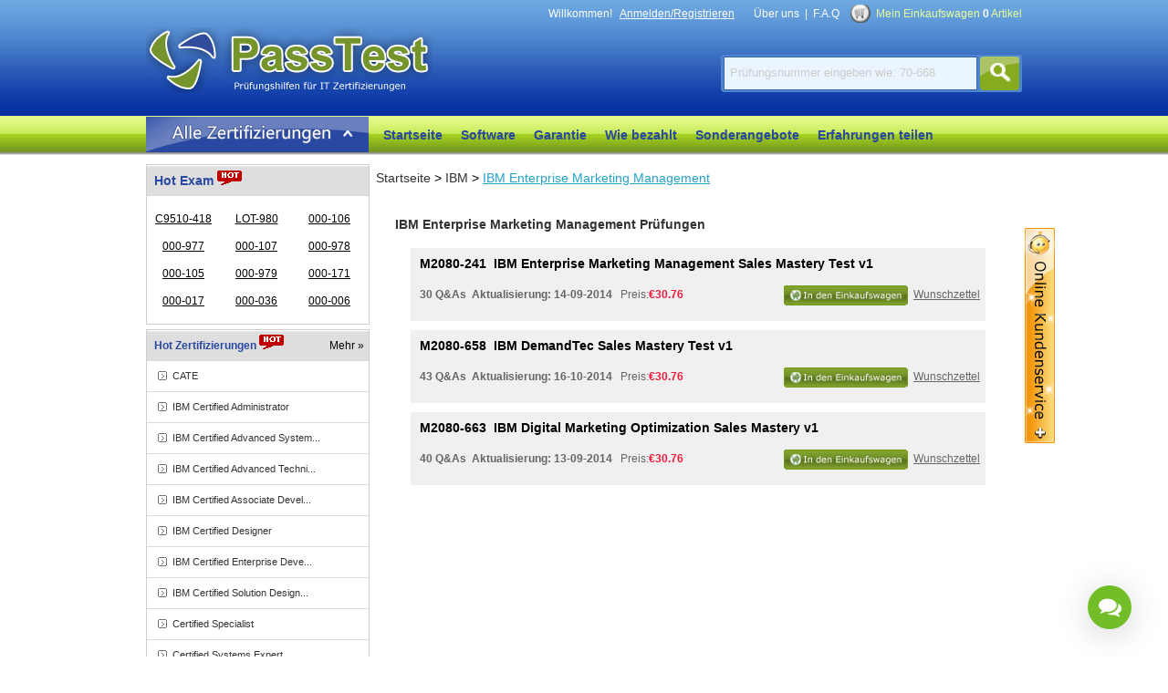

--- FILE ---
content_type: text/html; charset=utf-8
request_url: https://www.passtest.de/IBM-Enterprise-Marketing-Management/
body_size: 9113
content:
<!DOCTYPE html PUBLIC "-//W3C//DTD XHTML 1.0 Transitional//EN" "http://www.w3.org/TR/xhtml1/DTD/xhtml1-transitional.dtd">
<html xmlns="http://www.w3.org/1999/xhtml">
<head>
    <meta http-equiv="Content-Type" content="text/html;charset=utf-8" />
    <title>IBM IBM Enterprise Marketing Management Zertifizierung : IBM Enterprise Marketing Management – IBM Enterprise Marketing Management Schulungsunterlagen und Prüfungshilfe zu der IBM Enterprise Marketing Management Prüfung</title>
    <meta http-equiv="X-UA-Compatible" content="IE=EmulateIE7" />
    <meta name="description" content="Passtest verfasst aktuelle Vorbereitungsmaterialien von IT zertifizierungstestIBM Enterprise Marketing Management, die alle Antworten der zertifizierung IBM Enterprise Marketing Management abdecken." />
    <meta name="google-site-verification" content="3801Yo1F5ZRfdj2Rz1J0vr96aeYfkleyzoT9oBz0hl0" />
    <link rel="icon" type="image/x-icon" href="/t/pt-de/images/favicon.ico" />
    <link type="text/css" rel="Stylesheet" href="/t/pt-de/css/main.css" />
    <link type="text/css" rel="Stylesheet" href="/t/pt-de/css/aside.css" />
    <link type="text/css" rel="Stylesheet" href="/t/PT-DE/css/corp.css" />
    <link rel="canonical" href="https://www.passtest.de/IBM-Enterprise-Marketing-Management/" />
    <script type="text/javascript" src="/static/js/jquery.js"></script>
    <script type="text/javascript" src="/static/js/tooltip.js"></script>
    <script type="text/javascript" src="/t/pt-de/js/aside.js"></script>
    <script type="text/javascript" src="/t/pt-de/js/dialog.js"></script>
    <script type="text/javascript" src="/t/pt-de/js/global.js"></script>
    <script type="text/javascript">var tip = new getToolTipWindow('tooltipdiv', 'keyword', 'searchbtn', '', false);</script>
    <!--// tracker -->
    <script type="text/javascript">
    var _gaq = _gaq || [];
    _gaq.push(['_setAccount', 'UA-22823052-1']);
    _gaq.push(['_trackPageview']); (function() {
        var ga = document.createElement('script');
        ga.type = 'text/javascript';
        ga.async = true;
        ga.src = ('https:' == document.location.protocol ? 'https://ssl' : 'http://www') + '.google-analytics.com/ga.js';
        var s = document.getElementsByTagName('script')[0];
         s.parentNode.insertBefore(ga, s);
    })();
    </script>
</head>
<body>
<div id="header">
    <!--// top start -->
    <div class="top">
        <div class="toptext">
            <span id="HeaderUserMsg">Willkommen!&nbsp;&nbsp;&nbsp;<a href="/Register.aspx" onclick="_gaq.push(['_trackPageview', '/vtp/secondcategory/header/'+this.href]);" class="lines" rel="nofollow">Anmelden/Registrieren</a></span>
            &nbsp;&nbsp;&nbsp;&nbsp;&nbsp;&nbsp;<a href="/about.asp" rel="nofollow" onclick="_gaq.push(['_trackPageview', '/vtp/secondcategory/navigation/'+this.href]);">Über uns</a>&nbsp;&nbsp;|&nbsp;&nbsp;<a href="/faq.asp" onclick="_gaq.push(['_trackPageview', '/vtp/secondcategory/navigation/'+this.href]);">F.A.Q</a>
            &nbsp;&nbsp;&nbsp;<a class="tipcart" style="color:#E9FF9B;" href="/Cart.aspx" rel="nofollow" onclick="_gaq.push(['_trackPageview', '/vtp/secondcategory/navigation/'+this.href]);">Mein Einkaufswagen <strong id="ShoppingCartTipCount" class="white">0</strong> Artikel</a>
        </div>
        <div class="c"></div>
        <div class="fl"><a href="/" class="logo" title="PassTest">PassTest</a></div>
        <div class="search">
            <input type="text" id="keyword" class="key" value="Prüfungsnummer eingeben wie: 70-668" default="Prüfungsnummer eingeben wie: 70-668" onblur="tip.closeToolTipWindow();OutInputStyle(this);" onkeyup="tip.getContentData();" onfocus="InitInputSytle(this);" maxlength="80" />
            <input type="button" name="button" id="searchbtn" class="searchbtn" value=" " onclick="tip.SearchClick('Search.asp');" />
        </div>
    </div><div class="c"></div>
    <!--// nav start -->
    <div class="menu">
        <div class="ddnewhead_wrap">
            <div class="ddnewhead_bottom">
                <div class="ddnewhead_search_panel">
                    <h2 id="a_category" class='ddnewhead_category ddnewhead_category_unit'>
                        <a href="/Certifications.asp" class="menu_btn" onmouseover="showCategory('a_category','__ddnav_sort','/t/pt-de/js/categorydata.js?nocache=Math.random()',event);_gaq.push(['_trackPageview', '/vtp/secondcategory/catecertover']);" onmouseout="hiddenCategory(event,'__ddnav_sort')" onclick="_gaq.push(['_trackPageview', '/vtp/secondcategory/category/'+this.href]);"> </a>
                        <div class="ddnewhead_pop"  onmouseover="showCategory('a_category','__ddnav_sort','/t/pt-de/js/categorydata.js?nocache=Math.random()',event);" id="__ddnav_sort" onmouseout="hiddenCategory(event,'__ddnav_sort')">
                            <div class="ddnewhead_pop_sort">
                                <ul id="ul_aside">
                                
                                    <li id="li_label_1">
                                        <div class="ddnewhead_pop_popup" id="__ddnav_sort1" onmouseover="popmouseOver(1);" onmouseout="amouseOut(1,event,this);"></div>
                                        <h2  id="categoryh_1" onmouseover="amouseOver(1,event,this,59); " onmouseout="amouseOut(1,event,this);">
                                            <a href="/Microsoft/" title="Microsoft" class="label"><span>Microsoft</span></a>
                                        </h2>
                                    </li>
                                        
                                    <li id="li_label_2">
                                        <div class="ddnewhead_pop_popup" id="__ddnav_sort2" onmouseover="popmouseOver(2);" onmouseout="amouseOut(2,event,this);"></div>
                                        <h2  id="categoryh_2" onmouseover="amouseOver(2,event,this,45); " onmouseout="amouseOut(2,event,this);">
                                            <a href="/IBM/" title="IBM" class="label"><span>IBM</span></a>
                                        </h2>
                                    </li>
                                        
                                    <li id="li_label_3">
                                        <div class="ddnewhead_pop_popup" id="__ddnav_sort3" onmouseover="popmouseOver(3);" onmouseout="amouseOut(3,event,this);"></div>
                                        <h2  id="categoryh_3" onmouseover="amouseOver(3,event,this,15); " onmouseout="amouseOut(3,event,this);">
                                            <a href="/Cisco/" title="Cisco" class="label"><span>Cisco</span></a>
                                        </h2>
                                    </li>
                                        
                                    <li id="li_label_4">
                                        <div class="ddnewhead_pop_popup" id="__ddnav_sort4" onmouseover="popmouseOver(4);" onmouseout="amouseOut(4,event,this);"></div>
                                        <h2  id="categoryh_4" onmouseover="amouseOver(4,event,this,16); " onmouseout="amouseOut(4,event,this);">
                                            <a href="/Citrix/" title="Citrix" class="label"><span>Citrix</span></a>
                                        </h2>
                                    </li>
                                        
                                    <li id="li_label_5">
                                        <div class="ddnewhead_pop_popup" id="__ddnav_sort5" onmouseover="popmouseOver(5);" onmouseout="amouseOut(5,event,this);"></div>
                                        <h2  id="categoryh_5" onmouseover="amouseOver(5,event,this,5); " onmouseout="amouseOut(5,event,this);">
                                            <a href="/ACI/" title="ACI" class="label"><span>ACI</span></a>
                                        </h2>
                                    </li>
                                        
                                    <li id="li_label_6">
                                        <div class="ddnewhead_pop_popup" id="__ddnav_sort6" onmouseover="popmouseOver(6);" onmouseout="amouseOut(6,event,this);"></div>
                                        <h2  id="categoryh_6" onmouseover="amouseOver(6,event,this,9); " onmouseout="amouseOut(6,event,this);">
                                            <a href="/Apple/" title="Apple" class="label"><span>Apple</span></a>
                                        </h2>
                                    </li>
                                        
                                    <li id="li_label_7">
                                        <div class="ddnewhead_pop_popup" id="__ddnav_sort7" onmouseover="popmouseOver(7);" onmouseout="amouseOut(7,event,this);"></div>
                                        <h2  id="categoryh_7" onmouseover="amouseOver(7,event,this,347); " onmouseout="amouseOut(7,event,this);">
                                            <a href="/Avaya/" title="Avaya" class="label"><span>Avaya</span></a>
                                        </h2>
                                    </li>
                                        
                                    <li id="li_label_8">
                                        <div class="ddnewhead_pop_popup" id="__ddnav_sort8" onmouseover="popmouseOver(8);" onmouseout="amouseOut(8,event,this);"></div>
                                        <h2  id="categoryh_8" onmouseover="amouseOver(8,event,this,13); " onmouseout="amouseOut(8,event,this);">
                                            <a href="/CA/" title="CA" class="label"><span>CA</span></a>
                                        </h2>
                                    </li>
                                        
                                    <li id="li_label_9">
                                        <div class="ddnewhead_pop_popup" id="__ddnav_sort9" onmouseover="popmouseOver(9);" onmouseout="amouseOut(9,event,this);"></div>
                                        <h2  id="categoryh_9" onmouseover="amouseOver(9,event,this,14); " onmouseout="amouseOut(9,event,this);">
                                            <a href="/CheckPoint/" title="Check Point" class="label"><span>Check Point</span></a>
                                        </h2>
                                    </li>
                                        
                                    <li id="li_label_10">
                                        <div class="ddnewhead_pop_popup" id="__ddnav_sort10" onmouseover="popmouseOver(10);" onmouseout="amouseOut(10,event,this);"></div>
                                        <h2  id="categoryh_10" onmouseover="amouseOver(10,event,this,19); " onmouseout="amouseOut(10,event,this);">
                                            <a href="/CompTIA/" title="CompTIA" class="label"><span>CompTIA</span></a>
                                        </h2>
                                    </li>
                                        
                                    <li id="li_label_11">
                                        <div class="ddnewhead_pop_popup" id="__ddnav_sort11" onmouseover="popmouseOver(11);" onmouseout="amouseOut(11,event,this);"></div>
                                        <h2  id="categoryh_11" onmouseover="amouseOver(11,event,this,32); " onmouseout="amouseOut(11,event,this);">
                                            <a href="/EXIN/" title="EXIN" class="label"><span>EXIN</span></a>
                                        </h2>
                                    </li>
                                        
                                    <li id="li_label_12">
                                        <div class="ddnewhead_pop_popup" id="__ddnav_sort12" onmouseover="popmouseOver(12);" onmouseout="amouseOut(12,event,this);"></div>
                                        <h2  id="categoryh_12" onmouseover="amouseOver(12,event,this,34); " onmouseout="amouseOut(12,event,this);">
                                            <a href="/Fortinet/" title="Fortinet" class="label"><span>Fortinet</span></a>
                                        </h2>
                                    </li>
                                        
                                    <li id="li_label_13">
                                        <div class="ddnewhead_pop_popup" id="__ddnav_sort13" onmouseover="popmouseOver(13);" onmouseout="amouseOut(13,event,this);"></div>
                                        <h2  id="categoryh_13" onmouseover="amouseOver(13,event,this,41); " onmouseout="amouseOut(13,event,this);">
                                            <a href="/Hitachi/" title="Hitachi" class="label"><span>Hitachi</span></a>
                                        </h2>
                                    </li>
                                        
                                    <li id="li_label_14">
                                        <div class="ddnewhead_pop_popup" id="__ddnav_sort14" onmouseover="popmouseOver(14);" onmouseout="amouseOut(14,event,this);"></div>
                                        <h2  id="categoryh_14" onmouseover="amouseOver(14,event,this,42); " onmouseout="amouseOut(14,event,this);">
                                            <a href="/HP/" title="HP" class="label"><span>HP</span></a>
                                        </h2>
                                    </li>
                                        
                                    <li id="li_label_15">
                                        <div class="ddnewhead_pop_popup" id="__ddnav_sort15" onmouseover="popmouseOver(15);" onmouseout="amouseOut(15,event,this);"></div>
                                        <h2  id="categoryh_15" onmouseover="amouseOver(15,event,this,49); " onmouseout="amouseOut(15,event,this);">
                                            <a href="/ISEB/" title="ISEB" class="label"><span>ISEB</span></a>
                                        </h2>
                                    </li>
                                        
                                    <li id="li_label_16">
                                        <div class="ddnewhead_pop_popup" id="__ddnav_sort16" onmouseover="popmouseOver(16);" onmouseout="amouseOut(16,event,this);"></div>
                                        <h2  id="categoryh_16" onmouseover="amouseOver(16,event,this,675); " onmouseout="amouseOut(16,event,this);">
                                            <a href="/iSQI/" title="iSQI" class="label"><span>iSQI</span></a>
                                        </h2>
                                    </li>
                                        
                                    <li id="li_label_17">
                                        <div class="ddnewhead_pop_popup" id="__ddnav_sort17" onmouseover="popmouseOver(17);" onmouseout="amouseOut(17,event,this);"></div>
                                        <h2  id="categoryh_17" onmouseover="amouseOver(17,event,this,52); " onmouseout="amouseOut(17,event,this);">
                                            <a href="/Juniper/" title="Juniper" class="label"><span>Juniper</span></a>
                                        </h2>
                                    </li>
                                        
                                    <li id="li_label_18">
                                        <div class="ddnewhead_pop_popup" id="__ddnav_sort18" onmouseover="popmouseOver(18);" onmouseout="amouseOut(18,event,this);"></div>
                                        <h2  id="categoryh_18" onmouseover="amouseOver(18,event,this,55); " onmouseout="amouseOut(18,event,this);">
                                            <a href="/Lpi/" title="Lpi" class="label"><span>Lpi</span></a>
                                        </h2>
                                    </li>
                                        
                                    <li id="li_label_19">
                                        <div class="ddnewhead_pop_popup" id="__ddnav_sort19" onmouseover="popmouseOver(19);" onmouseout="amouseOut(19,event,this);"></div>
                                        <h2  id="categoryh_19" onmouseover="amouseOver(19,event,this,61); " onmouseout="amouseOut(19,event,this);">
                                            <a href="/NetworkAppliance/" title="Network Appliance" class="label"><span>Network Appliance</span></a>
                                        </h2>
                                    </li>
                                        
                                    <li id="li_label_20">
                                        <div class="ddnewhead_pop_popup" id="__ddnav_sort20" onmouseover="popmouseOver(20);" onmouseout="amouseOut(20,event,this);"></div>
                                        <h2  id="categoryh_20" onmouseover="amouseOver(20,event,this,70); " onmouseout="amouseOut(20,event,this);">
                                            <a href="/RedHat/" title="RedHat" class="label"><span>RedHat</span></a>
                                        </h2>
                                    </li>
                                        
                                    <li id="li_label_21">
                                        <div class="ddnewhead_pop_popup" id="__ddnav_sort21" onmouseover="popmouseOver(21);" onmouseout="amouseOut(21,event,this);"></div>
                                        <h2  id="categoryh_21" onmouseover="amouseOver(21,event,this,74); " onmouseout="amouseOut(21,event,this);">
                                            <a href="/SASInstitute/" title="SAS Institute" class="label"><span>SAS Institute</span></a>
                                        </h2>
                                    </li>
                                        
                                    <li id="li_label_22">
                                        <div class="ddnewhead_pop_popup" id="__ddnav_sort22" onmouseover="popmouseOver(22);" onmouseout="amouseOut(22,event,this);"></div>
                                        <h2  id="categoryh_22" onmouseover="amouseOver(22,event,this,80); " onmouseout="amouseOut(22,event,this);">
                                            <a href="/Symantec/" title="Symantec" class="label"><span>Symantec</span></a>
                                        </h2>
                                    </li>
                                        
                                    <li id="li_label_23">
                                        <div class="ddnewhead_pop_popup" id="__ddnav_sort23" onmouseover="popmouseOver(23);" onmouseout="amouseOut(23,event,this);"></div>
                                        <h2  id="categoryh_23" onmouseover="amouseOver(23,event,this,81); " onmouseout="amouseOut(23,event,this);">
                                            <a href="/TheOpenGroup/" title="The Open Group" class="label"><span>The Open Group</span></a>
                                        </h2>
                                    </li>
                                        
                                    <li id="li_label_24">
                                        <div class="ddnewhead_pop_popup" id="__ddnav_sort24" onmouseover="popmouseOver(24);" onmouseout="amouseOut(24,event,this);"></div>
                                        <h2  id="categoryh_24" onmouseover="amouseOver(24,event,this,87); " onmouseout="amouseOut(24,event,this);">
                                            <a href="/VMware/" title="VMware" class="label"><span>VMware</span></a>
                                        </h2>
                                    </li>
                                        
                                    <li id="li_label_25">
                                        <div class="ddnewhead_pop_popup" id="__ddnav_sort25" onmouseover="popmouseOver(25);" onmouseout="amouseOut(25,event,this);"></div>
                                        <h2  id="categoryh_25" onmouseover="amouseOver(25,event,this,319); " onmouseout="amouseOut(25,event,this);">
                                            <a href="/Zend-Technologies/" title="Zend-Technologies" class="label"><span>Zend-Technologies</span></a>
                                        </h2>
                                    </li>
                                        
                                    <li id="li_label_26">
                                        <div class="ddnewhead_pop_popup" id="__ddnav_sort26" onmouseover="popmouseOver(26);" onmouseout="amouseOut(26,event,this);"></div>
                                        <h2  id="categoryh_26" onmouseover="amouseOver(26,event,this,82); " onmouseout="amouseOut(26,event,this);">
                                            <a href="/Tibco/" title="Tibco" class="label"><span>Tibco</span></a>
                                        </h2>
                                    </li>
                                        
                                    <li id="li_label_27">
                                        <div class="ddnewhead_pop_popup" id="__ddnav_sort27" onmouseover="popmouseOver(27);" onmouseout="amouseOut(27,event,this);"></div>
                                        <h2  id="categoryh_27" onmouseover="amouseOver(27,event,this,349); " onmouseout="amouseOut(27,event,this);">
                                            <a href="/Isilon/" title="Isilon" class="label"><span>Isilon</span></a>
                                        </h2>
                                    </li>
                                        
                                    <li id="li_label_28">
                                        <div class="ddnewhead_pop_popup" id="__ddnav_sort28" onmouseover="popmouseOver(28);" onmouseout="amouseOut(28,event,this);"></div>
                                        <h2  id="categoryh_28" onmouseover="amouseOver(28,event,this,1); " onmouseout="amouseOut(28,event,this);">
                                            <a href="/3Com/" title="3Com" class="label"><span>3Com</span></a>
                                        </h2>
                                    </li>
                                        
                                </ul>
                                <script type="text/javascript">
                                    $(function() {
                                        $('#ul_aside a').bind('click', function() {
                                            _gaq.push(['_trackPageview', '/vtp/secondcategory/category/' + this.href]);
                                        });
                                    });
                                </script>
                                <a href="/Certifications.asp" class="ddnewhead_pop_sortall">Mehr Zertifizierungen</a><br />
                            </div>
                            <div class="newhomepage_sort_bottom"> </div>
                        </div>
                    </h2>
                 </div>
            </div>
        </div>
        <ul id="navi">
            <li><a href="/">Startseite</a></li>
            <li><a href="/software.asp">Software</a></li>
            <li><a href="/refunding.asp">Garantie</a></li>
            <li><a href="/howtopay.asp">Wie bezahlt</a></li>
            <li><a href="/suitelist.aspx">Sonderangebote</a></li>
            <li><a href="/Testimonials.aspx">Erfahrungen teilen</a></li>
        </ul>
    </div><div class="c"></div><!--// nav end -->
</div>
<div id="main">
    <!--// ad -->
    <div style="margin-top:5px;"><a href="/promotion.asp"><img src="https://www.passtest.de/T/PT-DE/images/uploads/20210819054555_9636.jpg" alt="" border="0" /></a> </div>
<div class="fl w245 mt5"><!--// main left -->
    <dl class="examMenu">
        <dt class="fs14">Hot Exam&nbsp;<img src="/t/pt-de/images/hot.gif"/></dt>
        
        
        <dd>
            <a href="/IBM-Certified-System-Administrator/C9510-418.asp" title="IBM WebSphere Application Server Network Deployment V9.0 Core Administration"
                onclick="_gaq.push(['_trackPageview', '/vtp/firstcategory/popularitem/'+this.href]);">
                C9510-418</a></dd>
        
        
        <dd>
            <a href="/IBM-Lotus/LOT-980.asp" title="IBM Lotus Notes Domino 8.5 Sys Admin Operating Fundamentals"
                onclick="_gaq.push(['_trackPageview', '/vtp/firstcategory/popularitem/'+this.href]);">
                LOT-980</a></dd>
        
        
        <dd>
            <a href="/IBMCertificationsII/000-106.asp" title="Power Systems with POWER7 Common Technical Sales Skills - v1"
                onclick="_gaq.push(['_trackPageview', '/vtp/firstcategory/popularitem/'+this.href]);">
                000-106</a></dd>
        
        
        <dd>
            <a href="/IBMCertificationsIII/000-977.asp" title="Power Systems with POWER7 Common Sales Skills - v1"
                onclick="_gaq.push(['_trackPageview', '/vtp/firstcategory/popularitem/'+this.href]);">
                000-977</a></dd>
        
        
        <dd>
            <a href="/IBMCertificationsIII/000-107.asp" title="Power Systems with POWER7 and AIX Technical Sales Skills - v1"
                onclick="_gaq.push(['_trackPageview', '/vtp/firstcategory/popularitem/'+this.href]);">
                000-107</a></dd>
        
        
        <dd>
            <a href="/IBMCertificationsIII/000-978.asp" title="Power Systems with POWER7 & IBM i Sales Skills - V1"
                onclick="_gaq.push(['_trackPageview', '/vtp/firstcategory/popularitem/'+this.href]);">
                000-978</a></dd>
        
        
        <dd>
            <a href="/IBMCertificationsIII/000-105.asp" title="Power Systems with POWER7 & AIX Sales - v1"
                onclick="_gaq.push(['_trackPageview', '/vtp/firstcategory/popularitem/'+this.href]);">
                000-105</a></dd>
        
        
        <dd>
            <a href="/IBMCertificationsIII/000-979.asp" title="Power Systems with POWER7 and IBM i Technical Sales Skills - v1"
                onclick="_gaq.push(['_trackPageview', '/vtp/firstcategory/popularitem/'+this.href]);">
                000-979</a></dd>
        
        
        <dd>
            <a href="/IBMCertificationsIII/000-171.asp" title="IBM BPM Blueprint: WebSphere Lombardi Edition V7.1 Developm"
                onclick="_gaq.push(['_trackPageview', '/vtp/firstcategory/popularitem/'+this.href]);">
                000-171</a></dd>
        
        
        <dd>
            <a href="/IBMCertificationsI/000-017.asp" title="Foundations of Tivoli process automation engine V7.1"
                onclick="_gaq.push(['_trackPageview', '/vtp/firstcategory/popularitem/'+this.href]);">
                000-017</a></dd>
        
        
        <dd>
            <a href="/IBMSpecialist/000-036.asp" title="IBM Maximo Asset Management V7.1 Fundamentals"
                onclick="_gaq.push(['_trackPageview', '/vtp/firstcategory/popularitem/'+this.href]);">
                000-036</a></dd>
        
        
        <dd>
            <a href="/IBMCertificationsI/000-006.asp" title="IBM Tivoli Identity Manager V5.1 Implementation"
                onclick="_gaq.push(['_trackPageview', '/vtp/firstcategory/popularitem/'+this.href]);">
                000-006</a></dd>
        
    </dl>
    <dl class="corpMenu mt5">
        <dt><a href="/IBM/">Mehr »</a>Hot Zertifizierungen&nbsp;<img src="/t/pt-de/images/hot.gif"/></dt>
        
            <dd><a href="/CATE/" title="CATE" onclick="_gaq.push(['_trackPageview', '/vtp/secondcategory/moreproduct/'+this.href]);">CATE</a></dd>
        
            <dd><a href="/CertifiedAdministrator/" title="IBM Certified Administrator" onclick="_gaq.push(['_trackPageview', '/vtp/secondcategory/moreproduct/'+this.href]);">IBM Certified Administrator</a></dd>
        
            <dd><a href="/CertifiedAdvancedSystemAdministrator/" title="IBM Certified Advanced System Administrator" onclick="_gaq.push(['_trackPageview', '/vtp/secondcategory/moreproduct/'+this.href]);">IBM Certified Advanced System...</a></dd>
        
            <dd><a href="/CertifiedAdvancedTechnicalExpert/" title="IBM Certified Advanced Technical Expert" onclick="_gaq.push(['_trackPageview', '/vtp/secondcategory/moreproduct/'+this.href]);">IBM Certified Advanced Techni...</a></dd>
        
            <dd><a href="/CertifiedAssociateDeveloper/" title="IBM Certified Associate Developer" onclick="_gaq.push(['_trackPageview', '/vtp/secondcategory/moreproduct/'+this.href]);">IBM Certified Associate Devel...</a></dd>
        
            <dd><a href="/Certified-Designer/" title="IBM Certified Designer" onclick="_gaq.push(['_trackPageview', '/vtp/secondcategory/moreproduct/'+this.href]);">IBM Certified Designer</a></dd>
        
            <dd><a href="/CertifiedEnterpriseDeveloper/" title="IBM Certified Enterprise Developer" onclick="_gaq.push(['_trackPageview', '/vtp/secondcategory/moreproduct/'+this.href]);">IBM Certified Enterprise Deve...</a></dd>
        
            <dd><a href="/CertifiedSolutionDesigner/" title="IBM Certified Solution Designer" onclick="_gaq.push(['_trackPageview', '/vtp/secondcategory/moreproduct/'+this.href]);">IBM Certified Solution Design...</a></dd>
        
            <dd><a href="/CertifiedSpecialist/" title="Certified Specialist" onclick="_gaq.push(['_trackPageview', '/vtp/secondcategory/moreproduct/'+this.href]);">Certified Specialist</a></dd>
        
            <dd><a href="/CertifiedSystemsExpert/" title="Certified Systems Expert" onclick="_gaq.push(['_trackPageview', '/vtp/secondcategory/moreproduct/'+this.href]);">Certified Systems Expert</a></dd>
        
    </dl>
    
    <div class="c"></div>
</div>
<div class="fr mt5 w710"><!--// main right -->
    <div class="d_loca"><a href="/" onclick="_gaq.push(['_trackPageview', '/vtp/secondcategory/path/'+this.href]);">Startseite</a> > <a href="/IBM/" onclick="_gaq.push(['_trackPageview', '/vtp/secondcategory/path/'+this.href]);">IBM</a> > <a href="/IBM-Enterprise-Marketing-Management/" class="l_yellow" onclick="_gaq.push(['_trackPageview', '/vtp/secondcategory/path/'+this.href]);">IBM Enterprise Marketing Management</a></div>
    
    <div class="c_box">
        <dl id="subspot">
            <dt class="y_title">IBM Enterprise Marketing Management Prüfungen</dt>
            
                <dd class='dd_over elltext'>
                    <a href="/IBM-Enterprise-Marketing-Management/M2080-241.asp?sc_p" class="out_a elltext" title="IBM Enterprise Marketing Management Sales Mastery Test v1"><font>M2080-241</font>&nbsp;&nbsp;IBM Enterprise Marketing Management Sales Mastery Test v1</a>
                    <div class="detail"><span class="fr"><a href='javascript:void(0)' onclick="AddtoCart(7592);_gaq.push(['_trackPageview', '/vtp/secondcategory/addcart/IBM-Enterprise-Marketing-Management/M2080-241.asp']);"><img alt="In den Einkaufswagen" src="/t/pt-de/images/addcart_bg2.gif" height="22" /></a>&nbsp;&nbsp;<a href='javascript:;' onclick="AddtoWish(7592,this);_gaq.push(['_trackPageview', '/vtp/secondcategory/addwish/IBM-Enterprise-Marketing-Management/M2080-241.asp']);" class="l_pink">Wunschzettel</a>&nbsp;&nbsp;</span><b>30&nbsp;Q&amp;As&nbsp;&nbsp;Aktualisierung:

14-09-2014
                
</b>&nbsp;&nbsp;Preis:<b class="pc4">€30.76</b></div>
                </dd>
                   
                <dd class='dd_over elltext'>
                    <a href="/IBM-Enterprise-Marketing-Management/M2080-658.asp?sc_p" class="out_a elltext" title="IBM DemandTec Sales Mastery Test v1"><font>M2080-658</font>&nbsp;&nbsp;IBM DemandTec Sales Mastery Test v1</a>
                    <div class="detail"><span class="fr"><a href='javascript:void(0)' onclick="AddtoCart(7631);_gaq.push(['_trackPageview', '/vtp/secondcategory/addcart/IBM-Enterprise-Marketing-Management/M2080-658.asp']);"><img alt="In den Einkaufswagen" src="/t/pt-de/images/addcart_bg2.gif" height="22" /></a>&nbsp;&nbsp;<a href='javascript:;' onclick="AddtoWish(7631,this);_gaq.push(['_trackPageview', '/vtp/secondcategory/addwish/IBM-Enterprise-Marketing-Management/M2080-658.asp']);" class="l_pink">Wunschzettel</a>&nbsp;&nbsp;</span><b>43&nbsp;Q&amp;As&nbsp;&nbsp;Aktualisierung:

16-10-2014
                
</b>&nbsp;&nbsp;Preis:<b class="pc4">€30.76</b></div>
                </dd>
                   
                <dd class='dd_over elltext'>
                    <a href="/IBM-Enterprise-Marketing-Management/M2080-663.asp?sc_p" class="out_a elltext" title="IBM Digital Marketing Optimization Sales Mastery v1"><font>M2080-663</font>&nbsp;&nbsp;IBM Digital Marketing Optimization Sales Mastery v1</a>
                    <div class="detail"><span class="fr"><a href='javascript:void(0)' onclick="AddtoCart(7635);_gaq.push(['_trackPageview', '/vtp/secondcategory/addcart/IBM-Enterprise-Marketing-Management/M2080-663.asp']);"><img alt="In den Einkaufswagen" src="/t/pt-de/images/addcart_bg2.gif" height="22" /></a>&nbsp;&nbsp;<a href='javascript:;' onclick="AddtoWish(7635,this);_gaq.push(['_trackPageview', '/vtp/secondcategory/addwish/IBM-Enterprise-Marketing-Management/M2080-663.asp']);" class="l_pink">Wunschzettel</a>&nbsp;&nbsp;</span><b>40&nbsp;Q&amp;As&nbsp;&nbsp;Aktualisierung:

13-09-2014
                
</b>&nbsp;&nbsp;Preis:<b class="pc4">€30.76</b></div>
                </dd>
                   
        </dl>
    </div>
</div><div class="c"></div>
<script type="text/javascript">
    $(document).ready(function() {
        $('#navi li:eq(1)').addClass('current');
        $('#subspot .ddshow').each(function(i, o) {
            $(o).bind('mouseover', function() { $(o).addClass('dd_over'); $(o).removeClass('dd_out'); });
            $(o).bind('mouseout', function() { $(o).addClass('dd_out'); $(o).removeClass('dd_over'); });
        });
    });
</script>

<div class="c"></div>
</div><!--// main end  -->
<!--// footer start  -->
<div id="footer" class="footer">
    <div class="f_links">
        <dl style="width:170px;">
            <dt><img src="/t/pt-de/images/f_links1.gif" />&nbsp;Zertifizierungen</dt>
            <dd><a href="/Certifications.asp" rel="nofollow">Alle Zertifizierungen</a></dd>
            <dd><a href="/promotion.asp" rel="nofollow">Verkaufsförderung</a></dd>
            <dd><a href="/suitelist.asp" rel="nofollow">Sonderangebote</a></dd>
        </dl>
        <dl style="width:220px;">
            <dt><img src="/t/pt-de/images/f_links2.gif" />&nbsp;Wie bezahlt</dt>
            <dd><a href="/howtopay.asp">Schritt für Schtitt zeigen</a></dd>
            <dd><a href="/faq.asp" rel="nofollow">F.A.Q</a></dd>
            <dd><a href="/refunding.asp" rel="nofollow">Garantie &amp; Rückerstattung</a></dd>
            <dd><a href="/privacy.asp" rel="nofollow">Datenschutz</a></dd>
            <dd><a href="/feedback.asp" rel="nofollow">Feedback</a></dd>
        </dl>
        <dl style="width:180px;">
            <dt><img src="/t/pt-de/images/f_links3.gif" />&nbsp;in Kontakt bleiben</dt>
            <dd><a href="/about.asp" rel="nofollow">Über uns</a></dd>
            <dd><a href="/contact.asp" rel="nofollow">Kontaktieren uns</a></dd>
            <dd><a href="/Register.aspx" rel="nofollow">Newsletter abonnieren</a></dd>
        </dl>
        <dl style="width:260px;border-right:none;">
            <dt><img src="/t/pt-de/images/f_links4.gif" />&nbsp;Zahlungsart und Sicherheit</dt>
            <dd style="line-height:18px;">Jetzt sind bei Passtest.de folgenden Zahlungsarten: Debitkarte, Kreditkarte, Paypal, Western Union, MoneyBookers verfügbar.</dd>
            <dt style="margin-left:30px;margin-bottom:30px;">
                <img src="/t/pt-de/images/kcompay.gif" alt="pay" />
                <a href="http://www.siteadvisor.com/sites/passtest.de" target="blank"><img src="/t/pt-de/images/pay_western.gif" alt="pay"/>&nbsp;<img src="/macfee.aspx" alt="McAfee Secure sites help keep you safe from identity theft, credit card fraud, spyware, spam, viruses and online scams" oncontextmenu="alert('Copying Prohibited by Law - McAfee Secure is a Trademark of McAfee, Inc.'); return false;" /></a>
            </dt>
        </dl>
        <div class="c"></div>
    </div>
    <div class="coryright">
    Copyright &copy; 2011-2026 Passtest.de Alle Rechte vorbehalten.<br/>Passtest doesn't offer Real Microsoft, Amazon, Cisco Exam Questions. All Passtest content is sourced from the Internet.   </div>
    
<script type="text/javascript">
    //track
    $(function() {
        $('#hotcert a').bind('click', function() {
            _gaq.push(['_trackPageview', '/home/navigation/' + this.href]);
        });
    });
</script>

</div>
<!--// footer end -->

<!--// float box -->
<div style="margin:0 auto;width:960px;">
    <div id="sharebox">
        <div class="share_title">&nbsp;</div>
        <table class="sboxtb">
            <tr>
                <td style="width:200px;">
                    <div id="livezilla_tracking" style="display:none"></div><script id="lz_r_scr" type="text/javascript">lz_ovlel = [{type:"wm",icon:"commenting"},{type:"chat",icon:"comments",counter:true},{type:"ticket",icon:"envelope"},{type:"knowledgebase",icon:"lightbulb-o",counter:true}];lz_ovlec = {ec_br:2,ec_bgcs:'#ffffff',ec_bgce:'#ffffff',ec_bw:0,ec_bcs:'#6EA30C',ec_bce:'#6EA30C',ec_shx:1,ec_shy:1,ec_shb:3,ec_shc:'#222222',ec_m:[0,28,78,0],ec_ht_c:'#666666',ec_st_c:'#777777',ec_p:true,ec_a_bc:'#ffffff',ec_a_bw:2,ec_a_bgc:'#73be28',ec_w:300,ec_h:150};lz_code_id="e075d96b60ddd5526f160af17a9b0329";var script = document.createElement("script");script.async=true;script.type="text/javascript";var src = "https://live.testpassport.com/server.php?rqst=track&output=jcrpt&ovlv=djI_&ovltwo=MQ__&ovlc=MQ__&esc=IzQ0ODgwMA__&epc=IzczQkUyOA__&ovlts=MA__&ovlapo=MQ__&eci=aHR0cHM6Ly8_&ecio=aHR0cHM6Ly8_&nse="+Math.random();script.src=src;document.getElementById('livezilla_tracking').appendChild(script);</script><noscript><img src="https://live.testpassport.com/server.php&quest;rqst=track&amp;output=nojcrpt" width="0" height="0" style="visibility:hidden;" alt=""></noscript><a href="javascript:void(window.open('https://live.testpassport.com/chat.php?v=2','','width=600,height=800,left=0,top=0,resizable=yes,menubar=no,location=no,status=yes,scrollbars=yes'))" class="lz_cbl"><img src="https://live.testpassport.com/image.php?id=3&type=inlay" width="179" height="72" style="border:0px;" alt="LiveZilla Live Chat Software"></a>
                </td>
                <td valign="top">
                    <img alt="email" src="/t/pt-de/images/email.gif"/><!--<a href="mailto:support@Passtest.de">support@passtest.de</a>-->
                    <a href="mailto:sales@Passtest.de">sales@passtest.de</a>
                </td>
            </tr>
            <tr>
                <td colspan="2" style="text-align:right;">Montag-Samstag [9:00-18:00]&nbsp;&nbsp;&nbsp;</td>
            </tr>
        </table>
        <div class="c"></div>
        <p class="p_s">Teilen&nbsp;Auf</p>
        <!-- AddThis Button BEGIN -->
        <div class="addthis_toolbox addthis_default_style" style="margin:6px 0 0 20px;float:left;">
        <a class="addthis_button_preferred_1" onclick="_gaq.push(['_trackPageview', '/contact/addthis1']);"></a>
        <a class="addthis_button_preferred_2" onclick="_gaq.push(['_trackPageview', '/contact/addthis2']);"></a>
        <a class="addthis_button_preferred_3" onclick="_gaq.push(['_trackPageview', '/contact/addthis3']);"></a>
        <a class="addthis_button_preferred_4" onclick="_gaq.push(['_trackPageview', '/contact/addthis4']);"></a>
        <a class="addthis_button_compact" onclick="_gaq.push(['_trackPageview', '/contact/addthis5']);"></a>
        <a class="addthis_counter addthis_bubble_style"></a>
        </div>
        <script type="text/javascript" src="https://s7.addthis.com/js/250/addthis_widget.js#pubid=xa-4dd5d5d955008216"></script>
        <!-- AddThis Button END -->
<div style="display:none"><script type="text/javascript">var cnzz_protocol = (("https:" == document.location.protocol) ? " https://" : " http://");document.write(unescape("%3Cspan id='cnzz_stat_icon_1262617885'%3E%3C/span%3E%3Cscript src='" + cnzz_protocol + "s22.cnzz.com/z_stat.php%3Fid%3D1262617885%26show%3Dpic' type='text/javascript'%3E%3C/script%3E"));</script></div>
    </div>
    <div id="clickexamsbutton"><a id="clickexams"  style="cursor:pointer;"><img src="/t/pt-de/images/btn_oninesupport.gif" id="topexams_add"/><img src="/t/pt-de/images/btn_oninesupport-minus.gif" id="topexams_sub" /></a></div>
    <script type="text/javascript">
        var b_isover = false;
        $('#sharebox').hover(
            function() {
                $('#sharebox').show(); $("#topexams_sub").show(); $("#topexams_add").hide();
            },
            function() {
                $('#sharebox').hide(); $("#topexams_sub").hide(); $("#topexams_add").show();
            }
        );
        $('#clickexams').hover(
            function() {
                b_isover = true;
                setTimeout(function() {
                    if (b_isover) {
                        _gaq.push(['_trackPageview', '/button/contact/' + window.location]);
                        $('#sharebox').show(); $("#topexams_sub").show(); $("#topexams_add").hide();
                    }
                }, 300);
            },
            function() {
                b_isover = false;
                $('#sharebox').hide(); $("#topexams_sub").hide(); $("#topexams_add").show();
            }
        );
        loadscript();
    </script>
<script type="text/javascript" id="e075d96b60ddd5526f160af17a9b0329" src="https://live.testpassport.com/script.php?id=e075d96b60ddd5526f160af17a9b0329"></script><!--// float box end -->
</body>
</html>

<!--// 1/15/2026 5:56:32 AM -->

--- FILE ---
content_type: application/javascript;charset=utf-8
request_url: https://live.testpassport.com/script.php?id=e075d96b60ddd5526f160af17a9b0329
body_size: 1746
content:
function scrb64d(r){var e,n,a,t,f,d,h,i="ABCDEFGHIJKLMNOPQRSTUVWXYZabcdefghijklmnopqrstuvwxyz0123456789+/=",o="",c=0;for(r=r.replace(/[^A-Za-z0-9\+\/\=]/g,"");c<r.length;)t=i.indexOf(r.charAt(c++)),f=i.indexOf(r.charAt(c++)),d=i.indexOf(r.charAt(c++)),h=i.indexOf(r.charAt(c++)),e=t<<2|f>>4,n=(15&f)<<4|d>>2,a=(3&d)<<6|h,o+=String.fromCharCode(e),64!=d&&(o+=String.fromCharCode(n)),64!=h&&(o+=String.fromCharCode(a));return o=o}
var scrttze = function (_sid,_script){

    var container = document.createElement("div");
    container.innerHTML = scrb64d(_script);

    if(document.getElementById(_sid))
        document.getElementById(_sid).parentNode.appendChild(container);
    else
        document.body.appendChild(container);
    if(document.getElementById('lz_r_scr_'+_sid)!=null)
        eval(document.getElementById('lz_r_scr_'+_sid).innerHTML);
    //comp
    else if(document.getElementById('lz_r_scr')!=null)
        eval(document.getElementById('lz_r_scr').innerHTML);

    if(document.getElementById('lz_textlink')!=null){
        var newScript = document.createElement("script");
        newScript.src = document.getElementById('lz_textlink').src;
        newScript.async = true;
        document.head.appendChild(newScript);
    }
    var links = document.getElementsByClassName('lz_text_link');
    for(var i=0;i<links.length;i++)
        if(links[i].className == 'lz_text_link'){
            var newScript = document.createElement("script");
            newScript.src = links[i].src;
            newScript.async = true;
            if(document.getElementById('es_'+links[i].id)==null)
            {
                newScript.id = 'es_'+links[i].id;
                document.head.appendChild(newScript);
            }
        }
};
function ssc(sid,script)
{
    if(window.addEventListener)
        window.addEventListener('load',function() {scrttze(sid,script);});
    else
        window.attachEvent('onload',function() {scrttze(sid,script);});
}
ssc('e075d96b60ddd5526f160af17a9b0329','[base64]/[base64]');
